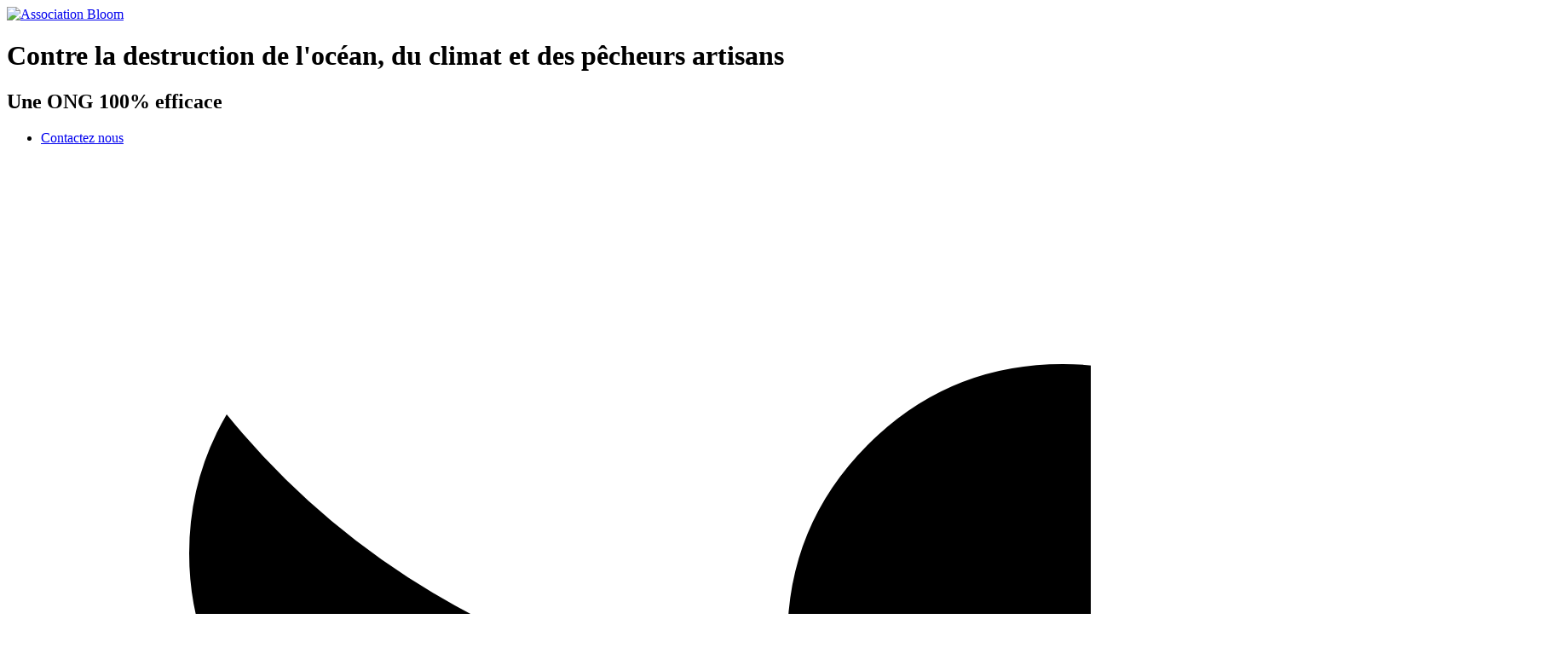

--- FILE ---
content_type: text/html; charset=UTF-8
request_url: https://bloomassociation.org/claire-nouvian-intervient-au-senat-a-laudition-peches-maritimes/
body_size: 15651
content:
<!doctype html>
<!--[if lte IE 6]> <html class="no-js ie6 ie67 ie678" lang="fr"> <![endif]-->
<!--[if IE 7]> <html class="no-js ie7 ie67 ie678" lang="fr"> <![endif]-->
<!--[if IE 8]> <html class="no-js ie8 ie678" lang="fr"> <![endif]-->
<!--[if gt IE 8]><!--> <html class="no-js" lang="fr"> <!--<![endif]-->
<head>
    <title>
    	Claire Nouvian intervient au Sénat à l&#039;audition &quot;Pêches maritimes&quot; - BLOOM Association	</title>
 
	<meta http-equiv="Content-Type" content="text/html; charset=UTF-8" />
	<meta name="generator" content="WordPress 6.9" />
	<meta name="viewport" content="width=device-width">

	<!-- leave this for stats -->
	<link rel="stylesheet" href="https://bloomassociation.org/wp-content/themes/bloom_2019/dist/css/style.min.css?cache=20260118095025" type="text/css" media="screen" />

	<link rel="alternate" type="application/rss+xml" title="RSS 2.0" href="https://bloomassociation.org/feed/" />
	<link rel="alternate" type="text/xml" title="RSS .92" href="https://bloomassociation.org/feed/rss/" />
	<link rel="alternate" type="application/atom+xml" title="Atom 0.3" href="https://bloomassociation.org/feed/atom/" />
	<link rel="pingback" href="https://bloomassociation.org/xmlrpc.php" />
	<meta name='robots' content='index, follow, max-image-preview:large, max-snippet:-1, max-video-preview:-1' />

	<!-- This site is optimized with the Yoast SEO plugin v26.7 - https://yoast.com/wordpress/plugins/seo/ -->
	<meta name="description" content="Contre la destruction de l&#039;océan, du climat et des pêcheurs artisans" />
	<link rel="canonical" href="https://bloomassociation.org/claire-nouvian-intervient-au-senat-a-laudition-peches-maritimes/" />
	<meta property="og:locale" content="fr_FR" />
	<meta property="og:type" content="article" />
	<meta property="og:title" content="Claire Nouvian intervient au Sénat à l&#039;audition &quot;Pêches maritimes&quot; - BLOOM Association" />
	<meta property="og:description" content="Contre la destruction de l&#039;océan, du climat et des pêcheurs artisans" />
	<meta property="og:url" content="https://bloomassociation.org/claire-nouvian-intervient-au-senat-a-laudition-peches-maritimes/" />
	<meta property="og:site_name" content="BLOOM Association" />
	<meta property="article:publisher" content="https://www.facebook.com/BLOOMAssociation" />
	<meta property="article:published_time" content="2014-02-05T17:50:13+00:00" />
	<meta property="article:modified_time" content="2021-01-06T13:52:41+00:00" />
	<meta name="author" content="Laure Ducos" />
	<meta name="twitter:card" content="summary_large_image" />
	<meta name="twitter:creator" content="@Bloom_FR" />
	<meta name="twitter:site" content="@Bloom_FR" />
	<meta name="twitter:label1" content="Écrit par" />
	<meta name="twitter:data1" content="Laure Ducos" />
	<script type="application/ld+json" class="yoast-schema-graph">{"@context":"https://schema.org","@graph":[{"@type":"Article","@id":"https://bloomassociation.org/claire-nouvian-intervient-au-senat-a-laudition-peches-maritimes/#article","isPartOf":{"@id":"https://bloomassociation.org/claire-nouvian-intervient-au-senat-a-laudition-peches-maritimes/"},"author":{"name":"Laure Ducos","@id":"https://bloomassociation.org/#/schema/person/01f77dd1d83171d4b9e411aad771fca5"},"headline":"Claire Nouvian intervient au Sénat à l&rsquo;audition &quot;Pêches maritimes&quot;","datePublished":"2014-02-05T17:50:13+00:00","dateModified":"2021-01-06T13:52:41+00:00","mainEntityOfPage":{"@id":"https://bloomassociation.org/claire-nouvian-intervient-au-senat-a-laudition-peches-maritimes/"},"wordCount":13,"publisher":{"@id":"https://bloomassociation.org/#organization"},"image":{"@id":"https://bloomassociation.org/claire-nouvian-intervient-au-senat-a-laudition-peches-maritimes/#primaryimage"},"thumbnailUrl":"","articleSection":["Accompagnement des élus"],"inLanguage":"fr-FR"},{"@type":"WebPage","@id":"https://bloomassociation.org/claire-nouvian-intervient-au-senat-a-laudition-peches-maritimes/","url":"https://bloomassociation.org/claire-nouvian-intervient-au-senat-a-laudition-peches-maritimes/","name":"Claire Nouvian intervient au Sénat à l'audition &quot;Pêches maritimes&quot; - BLOOM Association","isPartOf":{"@id":"https://bloomassociation.org/#website"},"primaryImageOfPage":{"@id":"https://bloomassociation.org/claire-nouvian-intervient-au-senat-a-laudition-peches-maritimes/#primaryimage"},"image":{"@id":"https://bloomassociation.org/claire-nouvian-intervient-au-senat-a-laudition-peches-maritimes/#primaryimage"},"thumbnailUrl":"","datePublished":"2014-02-05T17:50:13+00:00","dateModified":"2021-01-06T13:52:41+00:00","description":"Contre la destruction de l'océan, du climat et des pêcheurs artisans","breadcrumb":{"@id":"https://bloomassociation.org/claire-nouvian-intervient-au-senat-a-laudition-peches-maritimes/#breadcrumb"},"inLanguage":"fr-FR","potentialAction":[{"@type":"ReadAction","target":["https://bloomassociation.org/claire-nouvian-intervient-au-senat-a-laudition-peches-maritimes/"]}]},{"@type":"ImageObject","inLanguage":"fr-FR","@id":"https://bloomassociation.org/claire-nouvian-intervient-au-senat-a-laudition-peches-maritimes/#primaryimage","url":"","contentUrl":""},{"@type":"BreadcrumbList","@id":"https://bloomassociation.org/claire-nouvian-intervient-au-senat-a-laudition-peches-maritimes/#breadcrumb","itemListElement":[{"@type":"ListItem","position":1,"name":"Accueil","item":"https://bloomassociation.org/"},{"@type":"ListItem","position":2,"name":"Claire Nouvian intervient au Sénat à l&rsquo;audition &quot;Pêches maritimes&quot;"}]},{"@type":"WebSite","@id":"https://bloomassociation.org/#website","url":"https://bloomassociation.org/","name":"BLOOM Association","description":"Contre la destruction de l&#039;océan, du climat et des pêcheurs artisans","publisher":{"@id":"https://bloomassociation.org/#organization"},"potentialAction":[{"@type":"SearchAction","target":{"@type":"EntryPoint","urlTemplate":"https://bloomassociation.org/?s={search_term_string}"},"query-input":{"@type":"PropertyValueSpecification","valueRequired":true,"valueName":"search_term_string"}}],"inLanguage":"fr-FR"},{"@type":"Organization","@id":"https://bloomassociation.org/#organization","name":"BLOOM Association","url":"https://bloomassociation.org/","logo":{"@type":"ImageObject","inLanguage":"fr-FR","@id":"https://bloomassociation.org/#/schema/logo/image/","url":"https://bloomassociation.org/wp-content/uploads/2021/05/Logo_BLOOM.png","contentUrl":"https://bloomassociation.org/wp-content/uploads/2021/05/Logo_BLOOM.png","width":640,"height":410,"caption":"BLOOM Association"},"image":{"@id":"https://bloomassociation.org/#/schema/logo/image/"},"sameAs":["https://www.facebook.com/BLOOMAssociation","https://x.com/Bloom_FR","https://www.linkedin.com/company/3215613/"]},{"@type":"Person","@id":"https://bloomassociation.org/#/schema/person/01f77dd1d83171d4b9e411aad771fca5","name":"Laure Ducos","image":{"@type":"ImageObject","inLanguage":"fr-FR","@id":"https://bloomassociation.org/#/schema/person/image/","url":"https://secure.gravatar.com/avatar/b4b1c3b69449e2fc2b881afd53c70d1276d8aa7b7c1be43a4dea65b39a21e604?s=96&d=mm&r=g","contentUrl":"https://secure.gravatar.com/avatar/b4b1c3b69449e2fc2b881afd53c70d1276d8aa7b7c1be43a4dea65b39a21e604?s=96&d=mm&r=g","caption":"Laure Ducos"},"url":"https://bloomassociation.org/author/victoireguillonneau/"}]}</script>
	<!-- / Yoast SEO plugin. -->


<link rel="alternate" title="oEmbed (JSON)" type="application/json+oembed" href="https://bloomassociation.org/wp-json/oembed/1.0/embed?url=https%3A%2F%2Fbloomassociation.org%2Fclaire-nouvian-intervient-au-senat-a-laudition-peches-maritimes%2F" />
<link rel="alternate" title="oEmbed (XML)" type="text/xml+oembed" href="https://bloomassociation.org/wp-json/oembed/1.0/embed?url=https%3A%2F%2Fbloomassociation.org%2Fclaire-nouvian-intervient-au-senat-a-laudition-peches-maritimes%2F&#038;format=xml" />
<style id='wp-img-auto-sizes-contain-inline-css' type='text/css'>
img:is([sizes=auto i],[sizes^="auto," i]){contain-intrinsic-size:3000px 1500px}
/*# sourceURL=wp-img-auto-sizes-contain-inline-css */
</style>

<link rel='stylesheet' id='mci-footnotes-no-tooltips-pagelayout-none-css' href='https://bloomassociation.org/wp-content/plugins/footnotes/css/footnotes-nottbrpl0.min.css?ver=2.7.3' type='text/css' media='all' />
<link rel='stylesheet' id='wp-block-library-css' href='https://bloomassociation.org/wp-includes/css/dist/block-library/style.min.css?ver=6.9' type='text/css' media='all' />
<style id='global-styles-inline-css' type='text/css'>
:root{--wp--preset--aspect-ratio--square: 1;--wp--preset--aspect-ratio--4-3: 4/3;--wp--preset--aspect-ratio--3-4: 3/4;--wp--preset--aspect-ratio--3-2: 3/2;--wp--preset--aspect-ratio--2-3: 2/3;--wp--preset--aspect-ratio--16-9: 16/9;--wp--preset--aspect-ratio--9-16: 9/16;--wp--preset--color--black: #000000;--wp--preset--color--cyan-bluish-gray: #abb8c3;--wp--preset--color--white: #ffffff;--wp--preset--color--pale-pink: #f78da7;--wp--preset--color--vivid-red: #cf2e2e;--wp--preset--color--luminous-vivid-orange: #ff6900;--wp--preset--color--luminous-vivid-amber: #fcb900;--wp--preset--color--light-green-cyan: #7bdcb5;--wp--preset--color--vivid-green-cyan: #00d084;--wp--preset--color--pale-cyan-blue: #8ed1fc;--wp--preset--color--vivid-cyan-blue: #0693e3;--wp--preset--color--vivid-purple: #9b51e0;--wp--preset--gradient--vivid-cyan-blue-to-vivid-purple: linear-gradient(135deg,rgb(6,147,227) 0%,rgb(155,81,224) 100%);--wp--preset--gradient--light-green-cyan-to-vivid-green-cyan: linear-gradient(135deg,rgb(122,220,180) 0%,rgb(0,208,130) 100%);--wp--preset--gradient--luminous-vivid-amber-to-luminous-vivid-orange: linear-gradient(135deg,rgb(252,185,0) 0%,rgb(255,105,0) 100%);--wp--preset--gradient--luminous-vivid-orange-to-vivid-red: linear-gradient(135deg,rgb(255,105,0) 0%,rgb(207,46,46) 100%);--wp--preset--gradient--very-light-gray-to-cyan-bluish-gray: linear-gradient(135deg,rgb(238,238,238) 0%,rgb(169,184,195) 100%);--wp--preset--gradient--cool-to-warm-spectrum: linear-gradient(135deg,rgb(74,234,220) 0%,rgb(151,120,209) 20%,rgb(207,42,186) 40%,rgb(238,44,130) 60%,rgb(251,105,98) 80%,rgb(254,248,76) 100%);--wp--preset--gradient--blush-light-purple: linear-gradient(135deg,rgb(255,206,236) 0%,rgb(152,150,240) 100%);--wp--preset--gradient--blush-bordeaux: linear-gradient(135deg,rgb(254,205,165) 0%,rgb(254,45,45) 50%,rgb(107,0,62) 100%);--wp--preset--gradient--luminous-dusk: linear-gradient(135deg,rgb(255,203,112) 0%,rgb(199,81,192) 50%,rgb(65,88,208) 100%);--wp--preset--gradient--pale-ocean: linear-gradient(135deg,rgb(255,245,203) 0%,rgb(182,227,212) 50%,rgb(51,167,181) 100%);--wp--preset--gradient--electric-grass: linear-gradient(135deg,rgb(202,248,128) 0%,rgb(113,206,126) 100%);--wp--preset--gradient--midnight: linear-gradient(135deg,rgb(2,3,129) 0%,rgb(40,116,252) 100%);--wp--preset--font-size--small: 13px;--wp--preset--font-size--medium: 20px;--wp--preset--font-size--large: 36px;--wp--preset--font-size--x-large: 42px;--wp--preset--spacing--20: 0.44rem;--wp--preset--spacing--30: 0.67rem;--wp--preset--spacing--40: 1rem;--wp--preset--spacing--50: 1.5rem;--wp--preset--spacing--60: 2.25rem;--wp--preset--spacing--70: 3.38rem;--wp--preset--spacing--80: 5.06rem;--wp--preset--shadow--natural: 6px 6px 9px rgba(0, 0, 0, 0.2);--wp--preset--shadow--deep: 12px 12px 50px rgba(0, 0, 0, 0.4);--wp--preset--shadow--sharp: 6px 6px 0px rgba(0, 0, 0, 0.2);--wp--preset--shadow--outlined: 6px 6px 0px -3px rgb(255, 255, 255), 6px 6px rgb(0, 0, 0);--wp--preset--shadow--crisp: 6px 6px 0px rgb(0, 0, 0);}:where(.is-layout-flex){gap: 0.5em;}:where(.is-layout-grid){gap: 0.5em;}body .is-layout-flex{display: flex;}.is-layout-flex{flex-wrap: wrap;align-items: center;}.is-layout-flex > :is(*, div){margin: 0;}body .is-layout-grid{display: grid;}.is-layout-grid > :is(*, div){margin: 0;}:where(.wp-block-columns.is-layout-flex){gap: 2em;}:where(.wp-block-columns.is-layout-grid){gap: 2em;}:where(.wp-block-post-template.is-layout-flex){gap: 1.25em;}:where(.wp-block-post-template.is-layout-grid){gap: 1.25em;}.has-black-color{color: var(--wp--preset--color--black) !important;}.has-cyan-bluish-gray-color{color: var(--wp--preset--color--cyan-bluish-gray) !important;}.has-white-color{color: var(--wp--preset--color--white) !important;}.has-pale-pink-color{color: var(--wp--preset--color--pale-pink) !important;}.has-vivid-red-color{color: var(--wp--preset--color--vivid-red) !important;}.has-luminous-vivid-orange-color{color: var(--wp--preset--color--luminous-vivid-orange) !important;}.has-luminous-vivid-amber-color{color: var(--wp--preset--color--luminous-vivid-amber) !important;}.has-light-green-cyan-color{color: var(--wp--preset--color--light-green-cyan) !important;}.has-vivid-green-cyan-color{color: var(--wp--preset--color--vivid-green-cyan) !important;}.has-pale-cyan-blue-color{color: var(--wp--preset--color--pale-cyan-blue) !important;}.has-vivid-cyan-blue-color{color: var(--wp--preset--color--vivid-cyan-blue) !important;}.has-vivid-purple-color{color: var(--wp--preset--color--vivid-purple) !important;}.has-black-background-color{background-color: var(--wp--preset--color--black) !important;}.has-cyan-bluish-gray-background-color{background-color: var(--wp--preset--color--cyan-bluish-gray) !important;}.has-white-background-color{background-color: var(--wp--preset--color--white) !important;}.has-pale-pink-background-color{background-color: var(--wp--preset--color--pale-pink) !important;}.has-vivid-red-background-color{background-color: var(--wp--preset--color--vivid-red) !important;}.has-luminous-vivid-orange-background-color{background-color: var(--wp--preset--color--luminous-vivid-orange) !important;}.has-luminous-vivid-amber-background-color{background-color: var(--wp--preset--color--luminous-vivid-amber) !important;}.has-light-green-cyan-background-color{background-color: var(--wp--preset--color--light-green-cyan) !important;}.has-vivid-green-cyan-background-color{background-color: var(--wp--preset--color--vivid-green-cyan) !important;}.has-pale-cyan-blue-background-color{background-color: var(--wp--preset--color--pale-cyan-blue) !important;}.has-vivid-cyan-blue-background-color{background-color: var(--wp--preset--color--vivid-cyan-blue) !important;}.has-vivid-purple-background-color{background-color: var(--wp--preset--color--vivid-purple) !important;}.has-black-border-color{border-color: var(--wp--preset--color--black) !important;}.has-cyan-bluish-gray-border-color{border-color: var(--wp--preset--color--cyan-bluish-gray) !important;}.has-white-border-color{border-color: var(--wp--preset--color--white) !important;}.has-pale-pink-border-color{border-color: var(--wp--preset--color--pale-pink) !important;}.has-vivid-red-border-color{border-color: var(--wp--preset--color--vivid-red) !important;}.has-luminous-vivid-orange-border-color{border-color: var(--wp--preset--color--luminous-vivid-orange) !important;}.has-luminous-vivid-amber-border-color{border-color: var(--wp--preset--color--luminous-vivid-amber) !important;}.has-light-green-cyan-border-color{border-color: var(--wp--preset--color--light-green-cyan) !important;}.has-vivid-green-cyan-border-color{border-color: var(--wp--preset--color--vivid-green-cyan) !important;}.has-pale-cyan-blue-border-color{border-color: var(--wp--preset--color--pale-cyan-blue) !important;}.has-vivid-cyan-blue-border-color{border-color: var(--wp--preset--color--vivid-cyan-blue) !important;}.has-vivid-purple-border-color{border-color: var(--wp--preset--color--vivid-purple) !important;}.has-vivid-cyan-blue-to-vivid-purple-gradient-background{background: var(--wp--preset--gradient--vivid-cyan-blue-to-vivid-purple) !important;}.has-light-green-cyan-to-vivid-green-cyan-gradient-background{background: var(--wp--preset--gradient--light-green-cyan-to-vivid-green-cyan) !important;}.has-luminous-vivid-amber-to-luminous-vivid-orange-gradient-background{background: var(--wp--preset--gradient--luminous-vivid-amber-to-luminous-vivid-orange) !important;}.has-luminous-vivid-orange-to-vivid-red-gradient-background{background: var(--wp--preset--gradient--luminous-vivid-orange-to-vivid-red) !important;}.has-very-light-gray-to-cyan-bluish-gray-gradient-background{background: var(--wp--preset--gradient--very-light-gray-to-cyan-bluish-gray) !important;}.has-cool-to-warm-spectrum-gradient-background{background: var(--wp--preset--gradient--cool-to-warm-spectrum) !important;}.has-blush-light-purple-gradient-background{background: var(--wp--preset--gradient--blush-light-purple) !important;}.has-blush-bordeaux-gradient-background{background: var(--wp--preset--gradient--blush-bordeaux) !important;}.has-luminous-dusk-gradient-background{background: var(--wp--preset--gradient--luminous-dusk) !important;}.has-pale-ocean-gradient-background{background: var(--wp--preset--gradient--pale-ocean) !important;}.has-electric-grass-gradient-background{background: var(--wp--preset--gradient--electric-grass) !important;}.has-midnight-gradient-background{background: var(--wp--preset--gradient--midnight) !important;}.has-small-font-size{font-size: var(--wp--preset--font-size--small) !important;}.has-medium-font-size{font-size: var(--wp--preset--font-size--medium) !important;}.has-large-font-size{font-size: var(--wp--preset--font-size--large) !important;}.has-x-large-font-size{font-size: var(--wp--preset--font-size--x-large) !important;}
/*# sourceURL=global-styles-inline-css */
</style>

<style id='classic-theme-styles-inline-css' type='text/css'>
/*! This file is auto-generated */
.wp-block-button__link{color:#fff;background-color:#32373c;border-radius:9999px;box-shadow:none;text-decoration:none;padding:calc(.667em + 2px) calc(1.333em + 2px);font-size:1.125em}.wp-block-file__button{background:#32373c;color:#fff;text-decoration:none}
/*# sourceURL=/wp-includes/css/classic-themes.min.css */
</style>
<link rel='stylesheet' id='contact-form-7-css' href='https://bloomassociation.org/wp-content/plugins/contact-form-7/includes/css/styles.css?ver=6.1.4' type='text/css' media='all' />
<link rel='stylesheet' id='inline-footnotes-css' href='https://bloomassociation.org/wp-content/plugins/inline-footnotes/public/css/inline-footnotes-public.compressed.css?ver=1.0.0' type='text/css' media='all' />
<link rel='stylesheet' id='wp_mailjet_form_builder_widget-widget-front-styles-css' href='https://bloomassociation.org/wp-content/plugins/mailjet-for-wordpress/src/widgetformbuilder/css/front-widget.css?ver=6.1.6' type='text/css' media='all' />
<link rel='stylesheet' id='glossary-hint-css' href='https://bloomassociation.org/wp-content/plugins/glossary-by-codeat/assets/css/tooltip-box.css?ver=2.3.10' type='text/css' media='all' />
<script type="text/javascript" src="https://bloomassociation.org/wp-includes/js/jquery/jquery.min.js?ver=3.7.1" id="jquery-core-js"></script>
<script type="text/javascript" src="https://bloomassociation.org/wp-includes/js/jquery/jquery-migrate.min.js?ver=3.4.1" id="jquery-migrate-js"></script>
<script type="text/javascript" id="inline-footnotes-js-extra">
/* <![CDATA[ */
var inlineFootNotesVars = {"hover":"on"};
//# sourceURL=inline-footnotes-js-extra
/* ]]> */
</script>
<script type="text/javascript" src="https://bloomassociation.org/wp-content/plugins/inline-footnotes/public/js/inline-footnotes-public.compressed.js?ver=1.0.0" id="inline-footnotes-js"></script>
<link rel="https://api.w.org/" href="https://bloomassociation.org/wp-json/" /><link rel="alternate" title="JSON" type="application/json" href="https://bloomassociation.org/wp-json/wp/v2/posts/3685" /><link rel="EditURI" type="application/rsd+xml" title="RSD" href="https://bloomassociation.org/xmlrpc.php?rsd" />
<meta name="generator" content="WordPress 6.9" />
<link rel='shortlink' href='https://bloomassociation.org/?p=3685' />

<style>
	.inline-footnote,
	.inline-footnote:hover,
	.inline-footnote:active,
	.inline-footnote:visited {
		background-color: #1e73be;
		color:  !important;
	}
	.inline-footnote span.footnoteContent {
		background-color: #ffffff;
		color:  !important;
	}
</style>
<link rel="icon" href="https://bloomassociation.org/wp-content/uploads/2021/12/cropped-Bloom-détouré-32x32.png" sizes="32x32" />
<link rel="icon" href="https://bloomassociation.org/wp-content/uploads/2021/12/cropped-Bloom-détouré-192x192.png" sizes="192x192" />
<link rel="apple-touch-icon" href="https://bloomassociation.org/wp-content/uploads/2021/12/cropped-Bloom-détouré-180x180.png" />
<meta name="msapplication-TileImage" content="https://bloomassociation.org/wp-content/uploads/2021/12/cropped-Bloom-détouré-270x270.png" />

<style type="text/css" media="all">
.footnotes_reference_container {margin-top: 24px !important; margin-bottom: 0px !important;}
.footnote_container_prepare > p {border-bottom: 1px solid #aaaaaa !important;}


</style>
	<script src="https://maps.googleapis.com/maps/api/js?v=3&amp;key=AIzaSyDiyI_EAoL_jsABvGNul5goXS4pIFIbFZM"></script>

	<script src="//ajax.googleapis.com/ajax/libs/jquery/1/jquery.min.js"></script>

	<script src="https://bloomassociation.org/wp-content/themes/bloom_2019/dist/js/flickity.package.min.js"></script>
	<script src="https://bloomassociation.org/wp-content/themes/bloom_2019/dist/js/flickity-imagesLoaded.js"></script>

    <script src="https://bloomassociation.org/wp-content/themes/bloom_2019/dist/js/built.js?cache=20260118095025"></script>


    <!--[if IE]>
	  <script src="https://html5shiv.googlecode.com/svn/trunk/html5.js"></script>
	<![endif]-->	

	<script>
		const sc = document.createElement("script");
		sc.setAttribute("src", "https://donate.bloomassociation.org/static/overlay.31b177f289a3.js");
		document.head.appendChild(sc);
	</script>			
</head>


<body data-rsssl=1 class="wp-singular post-template-default single single-post postid-3685 single-format-standard wp-theme-bloom_2019">
	<header class="header-general">
		<div class="flex-container-h">
			<div class="logo-et-rs flex-container-h">
				<a href="https://bloomassociation.org" title="Revenir à l'accueil">
					<img src="https://bloomassociation.org/wp-content/themes/bloom_2019/img/logo.png" alt="Association Bloom" class="logo-header"/>
				</a>
				
				<div class="flex-container-h">
					<h1 class="size16 typo4 color3 man"><span>Contre la destruction de l'océan, du climat et des pêcheurs artisans</span></h1>
					<h2 class="typo1 size16 color3 man">Une ONG 100% efficace</h2>
				</div>
				
				<ul class="unstyled rs-header flex-container-h">
					<li class="contact small-hidden">
						<a href="https://bloomassociation.org/contact/" title="Contactez nous" class="size12 color11 underline">Contactez nous</a>
					</li>

					<li>
						<a href="https://twitter.com/BLOOM_FR" class="twitter" title="Voir la page Twitter de BLOOM" target="_blank">
							<svg width="1792" height="1792" viewBox="0 0 1792 1792" xmlns="http://www.w3.org/2000/svg">
								<path d="M1684 408q-67 98-162 167 1 14 1 42 0 130-38 259.5t-115.5 248.5-184.5 210.5-258 146-323 54.5q-271 0-496-145 35 4 78 4 225 0 401-138-105-2-188-64.5t-114-159.5q33 5 61 5 43 0 85-11-112-23-185.5-111.5t-73.5-205.5v-4q68 38 146 41-66-44-105-115t-39-154q0-88 44-163 121 149 294.5 238.5t371.5 99.5q-8-38-8-74 0-134 94.5-228.5t228.5-94.5q140 0 236 102 109-21 205-78-37 115-142 178 93-10 186-50z"/>
							</svg>
						</a>
					</li>
					<li>
						<a href="https://www.facebook.com/BLOOMAssociation/" class="facebook" title="Voir la page Facebook de BLOOM" target="_blank">
							<svg width="1792" height="1792" viewBox="0 0 1792 1792" xmlns="http://www.w3.org/2000/svg">
								<path d="M1376 128q119 0 203.5 84.5t84.5 203.5v960q0 119-84.5 203.5t-203.5 84.5h-188v-595h199l30-232h-229v-148q0-56 23.5-84t91.5-28l122-1v-207q-63-9-178-9-136 0-217.5 80t-81.5 226v171h-200v232h200v595h-532q-119 0-203.5-84.5t-84.5-203.5v-960q0-119 84.5-203.5t203.5-84.5h960z"/>
							</svg>
						</a>
					</li>
					<li>
						<a href="https://www.instagram.com/bloom_association/" class="instagram" title="Voir la page Instagram de BLOOM" target="_blank">
							<svg width="1792" height="1792" viewBox="0 0 1792 1792" xmlns="http://www.w3.org/2000/svg">
								<path d="M1152 896q0-106-75-181t-181-75-181 75-75 181 75 181 181 75 181-75 75-181zm138 0q0 164-115 279t-279 115-279-115-115-279 115-279 279-115 279 115 115 279zm108-410q0 38-27 65t-65 27-65-27-27-65 27-65 65-27 65 27 27 65zm-502-220q-7 0-76.5-.5t-105.5 0-96.5 3-103 10-71.5 18.5q-50 20-88 58t-58 88q-11 29-18.5 71.5t-10 103-3 96.5 0 105.5.5 76.5-.5 76.5 0 105.5 3 96.5 10 103 18.5 71.5q20 50 58 88t88 58q29 11 71.5 18.5t103 10 96.5 3 105.5 0 76.5-.5 76.5.5 105.5 0 96.5-3 103-10 71.5-18.5q50-20 88-58t58-88q11-29 18.5-71.5t10-103 3-96.5 0-105.5-.5-76.5.5-76.5 0-105.5-3-96.5-10-103-18.5-71.5q-20-50-58-88t-88-58q-29-11-71.5-18.5t-103-10-96.5-3-105.5 0-76.5.5zm768 630q0 229-5 317-10 208-124 322t-322 124q-88 5-317 5t-317-5q-208-10-322-124t-124-322q-5-88-5-317t5-317q10-208 124-322t322-124q88-5 317-5t317 5q208 10 322 124t124 322q5 88 5 317z"/>
							</svg>
						</a>
					</li>
					<li>
						<a href="https://www.linkedin.com/company/bloom-association" class="linkedin" title="Voir la page LinkedIn de BLOOM" target="_blank">
							<svg width="1792" height="1792" viewBox="0 0 1792 1792" xmlns="http://www.w3.org/2000/svg">
								<path d="M365 1414h231v-694h-231v694zm246-908q-1-52-36-86t-93-34-94.5 34-36.5 86q0 51 35.5 85.5t92.5 34.5h1q59 0 95-34.5t36-85.5zm585 908h231v-398q0-154-73-233t-193-79q-136 0-209 117h2v-101h-231q3 66 0 694h231v-388q0-38 7-56 15-35 45-59.5t74-24.5q116 0 116 157v371zm468-998v960q0 119-84.5 203.5t-203.5 84.5h-960q-119 0-203.5-84.5t-84.5-203.5v-960q0-119 84.5-203.5t203.5-84.5h960q119 0 203.5 84.5t84.5 203.5z"/>
							</svg>
						</a>
					</li>
					<li>
						<a href="https://www.youtube.com/user/AssociationBloom" class="youtube" title="Voir la page Youtube de BLOOM" target="_blank">
							<svg width="1792" height="1792" viewBox="0 0 1792 1792" xmlns="http://www.w3.org/2000/svg">
								<path d="M711 1128l484-250-484-253v503zm185-862q168 0 324.5 4.5t229.5 9.5l73 4q1 0 17 1.5t23 3 23.5 4.5 28.5 8 28 13 31 19.5 29 26.5q6 6 15.5 18.5t29 58.5 26.5 101q8 64 12.5 136.5t5.5 113.5v176q1 145-18 290-7 55-25 99.5t-32 61.5l-14 17q-14 15-29 26.5t-31 19-28 12.5-28.5 8-24 4.5-23 3-16.5 1.5q-251 19-627 19-207-2-359.5-6.5t-200.5-7.5l-49-4-36-4q-36-5-54.5-10t-51-21-56.5-41q-6-6-15.5-18.5t-29-58.5-26.5-101q-8-64-12.5-136.5t-5.5-113.5v-176q-1-145 18-290 7-55 25-99.5t32-61.5l14-17q14-15 29-26.5t31-19.5 28-13 28.5-8 23.5-4.5 23-3 17-1.5q251-18 627-18z"/>
							</svg>
						</a>
					</li>

					<li class="small-hidden">
						<a target="_blank" href="https://www.bloomassociation.org/en/" title="Go to english version">
							<img alt="English version" src="https://bloomassociation.org/wp-content/themes/bloom_2019/img/picto-en.png">
						</a>
					</li>
				</ul>
			</div>

			<a href="#" class="burger large-hidden" title="Ouvrir le menu mobile">
				<span></span>
			</a>

			<a href="https://petitions.bloomassociation.org/fr?utm_source=website&#038;utm_medium=organic&#038;utm_campaign=fundraising_leadgen" class="cta-mobilisez flex-container-h uppercase color2 typo2 size24 large-hidden" title="Vous mobiliser" target="_blank"><span class="flex-container-h">Vous mobiliser</span></a>

			<a href="https://donate.bloomassociation.org/bloomdefault/?utm_source=website&#038;utm_medium=organic&#038;utm_campaign=fundraising_general" class="flex-container-h cta-don uppercase color2 typo2 size24 large-hidden rgive-button" title="Faire un don" target="_blank"><span class="flex-container-h">Faire un don</span></a>

			<nav class="flex-container-h">
				<div class="menu-menu-principal-container"><ul id="menu-menu-principal" class="header-menu uppercase size24 unstyled flex-container-h typo2"><li id="menu-item-122" class="menu-item menu-item-type-post_type menu-item-object-page menu-item-has-children menu-item-122"><a href="https://bloomassociation.org/nous-connaitre/">Nous connaître</a>
<ul class="sub-menu">
	<li id="menu-item-29494" class="menu-item menu-item-type-post_type menu-item-object-page menu-item-29494"><a href="https://bloomassociation.org/notre-mission/">Notre mission</a></li>
	<li id="menu-item-29562" class="menu-item menu-item-type-post_type menu-item-object-page menu-item-29562"><a href="https://bloomassociation.org/nous-connaitre/notre-charte-ethique/">Notre charte éthique</a></li>
	<li id="menu-item-523" class="menu-item menu-item-type-post_type menu-item-object-page menu-item-523"><a href="https://bloomassociation.org/nous-connaitre/lequipe-bloom/">L’équipe BLOOM</a></li>
	<li id="menu-item-521" class="menu-item menu-item-type-post_type menu-item-object-page menu-item-521"><a href="https://bloomassociation.org/nous-connaitre/nos-financements/">Nos financements</a></li>
	<li id="menu-item-518" class="menu-item menu-item-type-post_type menu-item-object-page menu-item-518"><a href="https://bloomassociation.org/nous-connaitre/nos-partenaires/">Nos partenaires</a></li>
	<li id="menu-item-531" class="menu-item menu-item-type-post_type menu-item-object-page menu-item-531"><a href="https://bloomassociation.org/nous-connaitre/nos-prix-et-recompenses/">Nos prix et récompenses</a></li>
	<li id="menu-item-44481" class="menu-item menu-item-type-custom menu-item-object-custom menu-item-44481"><a target="_blank" href="https://carriere.bloomassociation.org/">BLOOM recrute</a></li>
</ul>
</li>
<li id="menu-item-121" class="menu-item menu-item-type-post_type menu-item-object-page menu-item-has-children menu-item-121"><a href="https://bloomassociation.org/nos-actions/">Nos actions</a>
<ul class="sub-menu">
	<li id="menu-item-287" class="menu-item menu-item-type-post_type menu-item-object-page menu-item-287"><a href="https://bloomassociation.org/nos-actions/nos-actions/">Recherche scientifique</a></li>
	<li id="menu-item-44750" class="menu-item menu-item-type-post_type menu-item-object-page menu-item-44750"><a href="https://bloomassociation.org/actions-en-justice/">Actions en justice</a></li>
	<li id="menu-item-288" class="menu-item menu-item-type-post_type menu-item-object-page menu-item-288"><a href="https://bloomassociation.org/nos-actions/plaidoyer/">Plaidoyer</a></li>
	<li id="menu-item-32352" class="menu-item menu-item-type-post_type menu-item-object-page menu-item-32352"><a href="https://bloomassociation.org/interpellations/">Mobilisation citoyenne</a></li>
	<li id="menu-item-296" class="menu-item menu-item-type-post_type menu-item-object-page menu-item-296"><a href="https://bloomassociation.org/nos-actions/sensibilisation-et-education/">Sensibilisation et éducation</a></li>
</ul>
</li>
<li id="menu-item-120" class="menu-item menu-item-type-post_type menu-item-object-page menu-item-has-children menu-item-120"><a href="https://bloomassociation.org/nos-campagnes/">Nos Campagnes</a>
<ul class="sub-menu">
	<li id="menu-item-41784" class="menu-item menu-item-type-post_type menu-item-object-page menu-item-41784"><a href="https://bloomassociation.org/campagne-mercure/">Mercure et santé</a></li>
	<li id="menu-item-41554" class="menu-item menu-item-type-post_type menu-item-object-page menu-item-41554"><a href="https://bloomassociation.org/grande-distribution-labels/">La grande distribution et les labels</a></li>
	<li id="menu-item-45401" class="menu-item menu-item-type-post_type menu-item-object-page menu-item-45401"><a href="https://bloomassociation.org/transition-des-peches/">La transition des pêches</a></li>
	<li id="menu-item-43025" class="menu-item menu-item-type-post_type menu-item-object-page menu-item-43025"><a href="https://bloomassociation.org/campagne-aires-marines-protegees/">Les Aires Marines Protégées</a></li>
	<li id="menu-item-35786" class="menu-item menu-item-type-post_type menu-item-object-page menu-item-35786"><a href="https://bloomassociation.org/nos-campagnes/peche-en-afrique/">La pêche en Afrique</a></li>
	<li id="menu-item-44829" class="menu-item menu-item-type-post_type menu-item-object-page menu-item-44829"><a href="https://bloomassociation.org/campagne-energies-fossiles/">Les énergies fossiles</a></li>
	<li id="menu-item-28942" class="menu-item menu-item-type-post_type menu-item-object-page menu-item-28942"><a href="https://bloomassociation.org/nos-campagnes/interdiction-des-subventions-nocives/">Les subventions publiques</a></li>
	<li id="menu-item-35048" class="menu-item menu-item-type-post_type menu-item-object-page menu-item-35048"><a href="https://bloomassociation.org/interdiction-de-la-senne-demersale/">La senne démersale</a></li>
	<li id="menu-item-28940" class="menu-item menu-item-type-post_type menu-item-object-page menu-item-28940"><a href="https://bloomassociation.org/nos-campagnes/interdiction-de-la-peche-electrique/">La pêche électrique</a></li>
	<li id="menu-item-32130" class="menu-item menu-item-type-post_type menu-item-object-page menu-item-32130"><a href="https://bloomassociation.org/interdiction-chalutage-profond/">Le chalutage profond</a></li>
	<li id="menu-item-32058" class="menu-item menu-item-type-post_type menu-item-object-page menu-item-32058"><a href="https://bloomassociation.org/nos-campagnes/interdiction-de-laileronnage/">L’aileronnage de requins</a></li>
</ul>
</li>
<li id="menu-item-28037" class="menu-item menu-item-type-post_type menu-item-object-page menu-item-has-children menu-item-28037"><a href="https://bloomassociation.org/je-m-informe/">Je m’informe</a>
<ul class="sub-menu">
	<li id="menu-item-34953" class="menu-item menu-item-type-post_type menu-item-object-page menu-item-34953"><a href="https://bloomassociation.org/je-m-informe/nos-ressources-clefs/nos-actualites/">Nos actualités</a></li>
	<li id="menu-item-38013" class="menu-item menu-item-type-post_type menu-item-object-page menu-item-38013"><a href="https://bloomassociation.org/je-m-informe/nos-ressources-clefs/nos-publications-scientifiques/">Nos publications et rapports scientifiques</a></li>
	<li id="menu-item-28331" class="menu-item menu-item-type-post_type menu-item-object-page menu-item-28331"><a href="https://bloomassociation.org/je-m-informe/la-peche-durable/">Surpêche et pêche durable</a></li>
	<li id="menu-item-28913" class="menu-item menu-item-type-post_type menu-item-object-page menu-item-28913"><a href="https://bloomassociation.org/je-m-informe/le-secteur-de-la-peche-en-france/">Le secteur de la pêche en France</a></li>
	<li id="menu-item-44906" class="menu-item menu-item-type-post_type menu-item-object-page menu-item-44906"><a href="https://bloomassociation.org/peche-davenir-nos-communications-au-secteur/">Nos communications au secteur</a></li>
	<li id="menu-item-33099" class="menu-item menu-item-type-post_type menu-item-object-page menu-item-33099"><a href="https://bloomassociation.org/je-m-informe/nos-ressources-clefs/nos-decryptages/">Nos décryptages</a></li>
	<li id="menu-item-28052" class="menu-item menu-item-type-post_type menu-item-object-page menu-item-28052"><a href="https://bloomassociation.org/je-m-informe/nos-ressources-clefs/">Nos ressources clefs</a></li>
</ul>
</li>
<li id="menu-item-28051" class="menu-item menu-item-type-post_type menu-item-object-page menu-item-has-children menu-item-28051"><a href="https://bloomassociation.org/agir/">J’AGIS</a>
<ul class="sub-menu">
	<li id="menu-item-23790" class="menu-item menu-item-type-post_type menu-item-object-page menu-item-23790"><a href="https://bloomassociation.org/agir/pourquoi-nous-soutenir/">Pourquoi agir à nos côtés ?</a></li>
	<li id="menu-item-398" class="menu-item menu-item-type-post_type menu-item-object-page menu-item-398"><a href="https://bloomassociation.org/agir/je-fais-un-don/">Je fais un don</a></li>
	<li id="menu-item-35787" class="menu-item menu-item-type-custom menu-item-object-custom menu-item-35787"><a href="https://donate.bloomassociation.org/adhesion/?utm_source=website&#038;utm_medium=organic&#038;utm_campaign=fundraising_adhesion">J&rsquo;adhère</a></li>
	<li id="menu-item-33193" class="menu-item menu-item-type-post_type menu-item-object-page menu-item-33193"><a href="https://bloomassociation.org/je-consomme-moins-et-mieux/">Je consomme moins et mieux</a></li>
	<li id="menu-item-33137" class="menu-item menu-item-type-post_type menu-item-object-page menu-item-33137"><a href="https://bloomassociation.org/je-me-mobilise/">Je me mobilise</a></li>
	<li id="menu-item-27966" class="menu-item menu-item-type-post_type menu-item-object-page menu-item-27966"><a href="https://bloomassociation.org/agir/j-engage-mon-entreprise/">J’engage mon entreprise</a></li>
	<li id="menu-item-30419" class="menu-item menu-item-type-post_type menu-item-object-page menu-item-30419"><a href="https://bloomassociation.org/agir/je-propose-un-projet/">Je propose un projet</a></li>
	<li id="menu-item-28334" class="menu-item menu-item-type-post_type menu-item-object-page menu-item-28334"><a href="https://bloomassociation.org/agir/lutilisation-des-dons/">L’utilisation de vos dons</a></li>
</ul>
</li>
<li id="menu-item-118" class="menu-item menu-item-type-post_type menu-item-object-page menu-item-has-children menu-item-118"><a href="https://bloomassociation.org/medias/">Médias</a>
<ul class="sub-menu">
	<li id="menu-item-33438" class="menu-item menu-item-type-post_type menu-item-object-page menu-item-33438"><a href="https://bloomassociation.org/medias/nos-communiques-de-presse/">Nos communiqués de presse</a></li>
	<li id="menu-item-40428" class="menu-item menu-item-type-post_type menu-item-object-page menu-item-40428"><a href="https://bloomassociation.org/les-medias-parlent-de-nous/">Les médias parlent de nous</a></li>
	<li id="menu-item-544" class="menu-item menu-item-type-post_type menu-item-object-page menu-item-544"><a href="https://bloomassociation.org/medias/archives-medias/">Archives médias</a></li>
</ul>
</li>
</ul></div>
				<div class="encart-recherche">
					<svg version="1.1" xmlns="http://www.w3.org/2000/svg" xmlns:xlink="http://www.w3.org/1999/xlink" x="0px" y="0px" viewBox="0 0 1000 1000" enable-background="new 0 0 1000 1000" xml:space="preserve" class="icn-recherche">
						<g>
							<path fill="#49667d" d="M971.9,971.9c-24.1,24.1-63.2,24.1-87.3,0L695.1,782.5C623.6,835.9,535.2,868,439,868C202.1,868,10,675.9,10,439C10,202.1,202.1,10,439,10c236.9,0,429,192.1,429,429c0,96.1-32,184.6-85.5,256.2l189.4,189.4C996,908.7,996,947.8,971.9,971.9z M439,132.6c-169.2,0-306.4,137.2-306.4,306.4c0,169.2,137.2,306.4,306.4,306.4S745.4,608.2,745.4,439C745.4,269.8,608.2,132.6,439,132.6z"/>
						</g>
					</svg>

					<div class="formulaire-recherche">
						<form role="search" method="get" id="searchform" class="searchform" action="https://bloomassociation.org/">
	<div>
		<input placeholder="Recherche..." type="text" value="" name="s" id="s" />
		<input type="submit" id="searchsubmit" value="OK" />
	</div>
</form>

					</div>
				</div>
				

				<a href="https://petitions.bloomassociation.org/fr?utm_source=website&#038;utm_medium=organic&#038;utm_campaign=fundraising_leadgen" class="cta-mobilisez flex-container-h uppercase color2 typo2 size24 small-hidden" title="Vous mobiliser" target="_blank"><span class="flex-container-h">Vous mobiliser</span></a>

				<a href="https://donate.bloomassociation.org/bloomdefault/?utm_source=website&#038;utm_medium=organic&#038;utm_campaign=fundraising_general" class="flex-container-h cta-don uppercase color2 typo2 size24 small-hidden rgive-button" title="Faire un don" target="_blank"><span class="flex-container-h">Faire un don</span></a>
			</nav>
		</div>
		
	</header>

		<div class="breadcrumb-container size14 central color1 flex-container-h small-hidden"><span property="itemListElement" typeof="ListItem"><a property="item" typeof="WebPage" title="Aller à BLOOM Association." href="https://bloomassociation.org" class="home" ><span property="name">BLOOM Association</span></a><meta property="position" content="1"></span> &gt; <span property="itemListElement" typeof="ListItem"><a property="item" typeof="WebPage" title="Go to the Accompagnement des élus Catégorie archives." href="https://bloomassociation.org/category/accompagnement-des-elus/" class="taxonomy category" ><span property="name">Accompagnement des élus</span></a><meta property="position" content="2"></span> &gt; <span property="itemListElement" typeof="ListItem"><span property="name" class="post post-post current-item">Claire Nouvian intervient au Sénat à l&rsquo;audition &quot;Pêches maritimes&quot;</span><meta property="url" content="https://bloomassociation.org/claire-nouvian-intervient-au-senat-a-laudition-peches-maritimes/"><meta property="position" content="3"></span></div>

	<div class="contenu-single flex-container-h central">
		<div class="left">
			<div class="page-image-mini">
				<img src="" alt="">
			</div>
		
			<div class="sticky-left small-hidden">
				<div class="bloc-newsletter">
					<div>
						<h2 class="man txtcenter color2 uppercase typo2 size36">Newsletter</h2>
						<form method="post" enctype="multipart/form-data" action="https://bloomassociation.org/inscrivez-vous-a-la-newsletter/">
                			<ul>
                				<li>
                					<label for="email-pre-newsletter">E-mail<span>*</span></label>

                    				<input name="email-992" id="email-pre-newsletter" type="text" value="" placeholder="Votre adresse e-mail..." aria-required="true" aria-invalid="false" />
                				</li>
                    		</ul>

					        <input type="submit" value="OK"/> 
					            
                    	</form>
					</div>
				</div>

				<div class="share">
					<h3 class="man size40 uppercase color14 typo2">Partager la page</h3>

					<div class="share-rs flex-container-h">
						<a href="https://twitter.com/intent/tweet?source=webclient&amp;original_referer=https://bloomassociation.org/claire-nouvian-intervient-au-senat-a-laudition-peches-maritimes/&amp;text=Claire Nouvian intervient au Sénat à l&rsquo;audition &quot;Pêches maritimes&quot;&amp;url=https://bloomassociation.org/claire-nouvian-intervient-au-senat-a-laudition-peches-maritimes/&amp;related=Bloom_FR&amp;via=Bloom_FR" rel="nofollow" title="Partager sur Twitter" target="_blank" class="twitter">
							<svg width="1792" height="1792" viewBox="0 0 1792 1792" xmlns="http://www.w3.org/2000/svg">
								<path d="M1684 408q-67 98-162 167 1 14 1 42 0 130-38 259.5t-115.5 248.5-184.5 210.5-258 146-323 54.5q-271 0-496-145 35 4 78 4 225 0 401-138-105-2-188-64.5t-114-159.5q33 5 61 5 43 0 85-11-112-23-185.5-111.5t-73.5-205.5v-4q68 38 146 41-66-44-105-115t-39-154q0-88 44-163 121 149 294.5 238.5t371.5 99.5q-8-38-8-74 0-134 94.5-228.5t228.5-94.5q140 0 236 102 109-21 205-78-37 115-142 178 93-10 186-50z"/>
							</svg>
						</a>

						<a href="http://www.facebook.com/dialog/feed?app_id=1526173880944250&link=https://bloomassociation.org/claire-nouvian-intervient-au-senat-a-laudition-peches-maritimes/&picture=&name=Claire Nouvian intervient au Sénat à l&rsquo;audition &quot;Pêches maritimes&quot;&description=https://bloomassociation.org/claire-nouvian-intervient-au-senat-a-laudition-peches-maritimes/&message=Association Bloom&redirect_uri=https://bloomassociation.org/claire-nouvian-intervient-au-senat-a-laudition-peches-maritimes/" rel="nofollow" title="Partager sur Facebook" target="_blank" class="facebook">
							<svg width="1792" height="1792" viewBox="0 0 1792 1792" xmlns="http://www.w3.org/2000/svg">
								<path d="M1376 128q119 0 203.5 84.5t84.5 203.5v960q0 119-84.5 203.5t-203.5 84.5h-188v-595h199l30-232h-229v-148q0-56 23.5-84t91.5-28l122-1v-207q-63-9-178-9-136 0-217.5 80t-81.5 226v171h-200v232h200v595h-532q-119 0-203.5-84.5t-84.5-203.5v-960q0-119 84.5-203.5t203.5-84.5h960z"/>
							</svg>
						</a>
						
						<a target="_blank" rel="nofollow" onclick="window.open(this.href, "_blank", "height=430,width=640"); return false;" href="http://www.linkedin.com/shareArticle?mini=true&url=https://bloomassociation.org/claire-nouvian-intervient-au-senat-a-laudition-peches-maritimes/" class="linkedin">
							<svg width="1792" height="1792" viewBox="0 0 1792 1792" xmlns="http://www.w3.org/2000/svg">
								<path d="M365 1414h231v-694h-231v694zm246-908q-1-52-36-86t-93-34-94.5 34-36.5 86q0 51 35.5 85.5t92.5 34.5h1q59 0 95-34.5t36-85.5zm585 908h231v-398q0-154-73-233t-193-79q-136 0-209 117h2v-101h-231q3 66 0 694h231v-388q0-38 7-56 15-35 45-59.5t74-24.5q116 0 116 157v371zm468-998v960q0 119-84.5 203.5t-203.5 84.5h-960q-119 0-203.5-84.5t-84.5-203.5v-960q0-119 84.5-203.5t203.5-84.5h960q119 0 203.5 84.5t84.5 203.5z"/>
							</svg>
						</a>

						<a href="mailto:?subject=Claire Nouvian intervient au Sénat à l&rsquo;audition &quot;Pêches maritimes&quot;&amp;body=Voici un article intéressant issu du site de l'association Bloom. A voir ici : &quot;https://bloomassociation.org/claire-nouvian-intervient-au-senat-a-laudition-peches-maritimes/&quot;" rel="nofollow" title="Partager cette publication avec un ami (e-mail)" target="_blank" class="mail">
							<svg version="1.1" xmlns="http://www.w3.org/2000/svg" xmlns:xlink="http://www.w3.org/1999/xlink" x="0px" y="0px" width="550.795px" height="550.795px" viewBox="0 0 550.795 550.795" xml:space="preserve">
								<g>
									<g>
										<path d="M501.613,491.782c12.381,0,23.109-4.088,32.229-12.16L377.793,323.567c-3.744,2.681-7.373,5.288-10.801,7.767 c-11.678,8.604-21.156,15.318-28.434,20.129c-7.277,4.822-16.959,9.737-29.045,14.755c-12.094,5.024-23.361,7.528-33.813,7.528 h-0.306h-0.306c-10.453,0-21.72-2.503-33.813-7.528c-12.093-5.018-21.775-9.933-29.045-14.755 c-7.277-4.811-16.75-11.524-28.434-20.129c-3.256-2.387-6.867-5.006-10.771-7.809L16.946,479.622 c9.119,8.072,19.854,12.16,32.234,12.16H501.613z"/>
										<path d="M31.047,225.299C19.37,217.514,9.015,208.598,0,198.555V435.98l137.541-137.541 C110.025,279.229,74.572,254.877,31.047,225.299z"/>
										<path d="M520.059,225.299c-41.865,28.336-77.447,52.73-106.75,73.195l137.486,137.492V198.555 C541.98,208.396,531.736,217.306,520.059,225.299z"/>
										<path d="M501.613,59.013H49.181c-15.784,0-27.919,5.33-36.42,15.979C4.253,85.646,0.006,98.97,0.006,114.949 c0,12.907,5.636,26.892,16.903,41.959c11.267,15.061,23.256,26.891,35.961,35.496c6.965,4.921,27.969,19.523,63.012,43.801 c18.917,13.109,35.368,24.535,49.505,34.395c12.05,8.396,22.442,15.667,31.022,21.701c0.985,0.691,2.534,1.799,4.59,3.269 c2.215,1.591,5.018,3.61,8.476,6.107c6.659,4.816,12.191,8.709,16.597,11.683c4.4,2.975,9.731,6.298,15.985,9.988 c6.249,3.685,12.143,6.456,17.675,8.299c5.533,1.842,10.655,2.766,15.367,2.766h0.306h0.306c4.711,0,9.834-0.924,15.368-2.766 c5.531-1.843,11.42-4.608,17.674-8.299c6.248-3.69,11.572-7.02,15.986-9.988c4.406-2.974,9.938-6.866,16.598-11.683 c3.451-2.497,6.254-4.517,8.469-6.102c2.057-1.476,3.605-2.577,4.596-3.274c6.684-4.651,17.1-11.892,31.104-21.616 c25.482-17.705,63.01-43.764,112.742-78.281c14.957-10.447,27.453-23.054,37.496-37.803c10.025-14.749,15.051-30.22,15.051-46.408 c0-13.525-4.873-25.098-14.598-34.737C526.461,63.829,514.932,59.013,501.613,59.013z"/>
									</g>
								</g>
							</svg>
						</a>
					</div>
				</div>
			</div>
		</div>

		<div class="right">
			<p class="date-article date man color6 flex-container-h"><span class="flex-container-h typo3 size20">05 février 2014</span></p>
			<h1 class="size66 color15 typo2 man">Claire Nouvian intervient au Sénat à l&rsquo;audition &quot;Pêches maritimes&quot;</h1>

			<div class="intro">
				<div class="man color13 typo4 size18"></div>
			</div>
						<div class="texte-page-normale color13 typo1 size18">
							<p>Claire Nouvian participe à l&rsquo;audition au Sénat « Pêches maritimes : Comment concilier exploitation et préservation des ressources halieutiques ? »  le mercredi 6 février de 9h à 12h30.</p>
<p>Retrouvez ici le <a href="https://www.bloomassociation.org/wp-content/uploads/2014/02/Programme-de-laudition-au-Sénat-.pdf">Programme de l&rsquo;audition au Sénat</a></p>
<p>Suivez le débat en direct par vidéo sur <a href="http://bit.ly/1nazeOj" target="_blank" rel="nofollow nofollow noopener">http://bit.ly/1nazeOj</a> et suivez-nous sur twitter pour un live-tweet <a href="https://twitter.com/Bloom_FR" target="_blank" rel="nofollow nofollow noopener">https://twitter.com/Bloom_FR</a></p>
						</div>
	
			
			
			<div class="share share-text">
				<div class="share-rs flex-container-h">
					<a href="https://twitter.com/intent/tweet?source=webclient&amp;original_referer=https://bloomassociation.org/claire-nouvian-intervient-au-senat-a-laudition-peches-maritimes/&amp;text=Claire Nouvian intervient au Sénat à l&rsquo;audition &quot;Pêches maritimes&quot;&amp;url=https://bloomassociation.org/claire-nouvian-intervient-au-senat-a-laudition-peches-maritimes/&amp;related=Bloom_FR&amp;via=Bloom_FR" rel="nofollow" title="Partager sur Twitter" target="_blank" class="twitter">
						<svg width="1792" height="1792" viewBox="0 0 1792 1792" xmlns="http://www.w3.org/2000/svg">
							<path d="M1684 408q-67 98-162 167 1 14 1 42 0 130-38 259.5t-115.5 248.5-184.5 210.5-258 146-323 54.5q-271 0-496-145 35 4 78 4 225 0 401-138-105-2-188-64.5t-114-159.5q33 5 61 5 43 0 85-11-112-23-185.5-111.5t-73.5-205.5v-4q68 38 146 41-66-44-105-115t-39-154q0-88 44-163 121 149 294.5 238.5t371.5 99.5q-8-38-8-74 0-134 94.5-228.5t228.5-94.5q140 0 236 102 109-21 205-78-37 115-142 178 93-10 186-50z"/>
						</svg>
					</a>

					<a href="http://www.facebook.com/dialog/feed?app_id=1526173880944250&link=https://bloomassociation.org/claire-nouvian-intervient-au-senat-a-laudition-peches-maritimes/&picture=&name=Claire Nouvian intervient au Sénat à l&rsquo;audition &quot;Pêches maritimes&quot;&description=https://bloomassociation.org/claire-nouvian-intervient-au-senat-a-laudition-peches-maritimes/&message=Association Bloom&redirect_uri=https://bloomassociation.org/claire-nouvian-intervient-au-senat-a-laudition-peches-maritimes/" rel="nofollow" title="Partager sur Facebook" target="_blank" class="facebook">
						<svg width="1792" height="1792" viewBox="0 0 1792 1792" xmlns="http://www.w3.org/2000/svg">
							<path d="M1376 128q119 0 203.5 84.5t84.5 203.5v960q0 119-84.5 203.5t-203.5 84.5h-188v-595h199l30-232h-229v-148q0-56 23.5-84t91.5-28l122-1v-207q-63-9-178-9-136 0-217.5 80t-81.5 226v171h-200v232h200v595h-532q-119 0-203.5-84.5t-84.5-203.5v-960q0-119 84.5-203.5t203.5-84.5h960z"/>
						</svg>
					</a>
					
					<a target="_blank" rel="nofollow" onclick="window.open(this.href, "_blank", "height=430,width=640"); return false;" href="http://www.linkedin.com/shareArticle?mini=true&url=https://bloomassociation.org/claire-nouvian-intervient-au-senat-a-laudition-peches-maritimes/" class="linkedin">
						<svg width="1792" height="1792" viewBox="0 0 1792 1792" xmlns="http://www.w3.org/2000/svg">
							<path d="M365 1414h231v-694h-231v694zm246-908q-1-52-36-86t-93-34-94.5 34-36.5 86q0 51 35.5 85.5t92.5 34.5h1q59 0 95-34.5t36-85.5zm585 908h231v-398q0-154-73-233t-193-79q-136 0-209 117h2v-101h-231q3 66 0 694h231v-388q0-38 7-56 15-35 45-59.5t74-24.5q116 0 116 157v371zm468-998v960q0 119-84.5 203.5t-203.5 84.5h-960q-119 0-203.5-84.5t-84.5-203.5v-960q0-119 84.5-203.5t203.5-84.5h960q119 0 203.5 84.5t84.5 203.5z"/>
						</svg>
					</a>

					<a href="mailto:?subject=Claire Nouvian intervient au Sénat à l&rsquo;audition &quot;Pêches maritimes&quot;&amp;body=Voici un article intéressant issu du site de l'association Bloom. A voir ici : &quot;https://bloomassociation.org/claire-nouvian-intervient-au-senat-a-laudition-peches-maritimes/&quot;" rel="nofollow" title="Partager cette publication avec un ami (e-mail)" target="_blank" class="mail">
						<svg version="1.1" xmlns="http://www.w3.org/2000/svg" xmlns:xlink="http://www.w3.org/1999/xlink" x="0px" y="0px" width="550.795px" height="550.795px" viewBox="0 0 550.795 550.795" xml:space="preserve">
							<g>
								<g>
									<path d="M501.613,491.782c12.381,0,23.109-4.088,32.229-12.16L377.793,323.567c-3.744,2.681-7.373,5.288-10.801,7.767 c-11.678,8.604-21.156,15.318-28.434,20.129c-7.277,4.822-16.959,9.737-29.045,14.755c-12.094,5.024-23.361,7.528-33.813,7.528 h-0.306h-0.306c-10.453,0-21.72-2.503-33.813-7.528c-12.093-5.018-21.775-9.933-29.045-14.755 c-7.277-4.811-16.75-11.524-28.434-20.129c-3.256-2.387-6.867-5.006-10.771-7.809L16.946,479.622 c9.119,8.072,19.854,12.16,32.234,12.16H501.613z"/>
									<path d="M31.047,225.299C19.37,217.514,9.015,208.598,0,198.555V435.98l137.541-137.541 C110.025,279.229,74.572,254.877,31.047,225.299z"/>
									<path d="M520.059,225.299c-41.865,28.336-77.447,52.73-106.75,73.195l137.486,137.492V198.555 C541.98,208.396,531.736,217.306,520.059,225.299z"/>
									<path d="M501.613,59.013H49.181c-15.784,0-27.919,5.33-36.42,15.979C4.253,85.646,0.006,98.97,0.006,114.949 c0,12.907,5.636,26.892,16.903,41.959c11.267,15.061,23.256,26.891,35.961,35.496c6.965,4.921,27.969,19.523,63.012,43.801 c18.917,13.109,35.368,24.535,49.505,34.395c12.05,8.396,22.442,15.667,31.022,21.701c0.985,0.691,2.534,1.799,4.59,3.269 c2.215,1.591,5.018,3.61,8.476,6.107c6.659,4.816,12.191,8.709,16.597,11.683c4.4,2.975,9.731,6.298,15.985,9.988 c6.249,3.685,12.143,6.456,17.675,8.299c5.533,1.842,10.655,2.766,15.367,2.766h0.306h0.306c4.711,0,9.834-0.924,15.368-2.766 c5.531-1.843,11.42-4.608,17.674-8.299c6.248-3.69,11.572-7.02,15.986-9.988c4.406-2.974,9.938-6.866,16.598-11.683 c3.451-2.497,6.254-4.517,8.469-6.102c2.057-1.476,3.605-2.577,4.596-3.274c6.684-4.651,17.1-11.892,31.104-21.616 c25.482-17.705,63.01-43.764,112.742-78.281c14.957-10.447,27.453-23.054,37.496-37.803c10.025-14.749,15.051-30.22,15.051-46.408 c0-13.525-4.873-25.098-14.598-34.737C526.461,63.829,514.932,59.013,501.613,59.013z"/>
								</g>
							</g>
						</svg>
					</a>
				</div>
			</div>		
		</div>
	</div>

	<div class="agir">
		<h3 class="color4 size66 txtcenter uppercase typo2 man">Vous aussi, agissez pour l'Océan !</h3>

		<a href="https://donate.bloomassociation.org/bloomdefault/?utm_source=bloom&#038;utm_medium=organic&#038;utm_campaign=general&#038;utm_id=01" class="flex-container-h cta-don uppercase color2 typo2 size36" title="Faire un don"><span class="flex-container-h">Faire un don</span></a>

		<div class="bloc-remontees central flex-container-h">
				<a href="https://bloomassociation.org/agir/je-fais-un-don/je-fais-un-achat-solidaire/je-reserve-un-hotel-solidaire/"  class="bloc-remontee" title="Je réserve un hôtel solidaire">
					<div>
						<div class="label flex-container-h uppercase"><span class="flex-container-h color2 typo2 size22">Réservation en ligne</span></div>

						<div class="image-effet-hover">
							<img src="https://bloomassociation.org/wp-content/uploads/2020/08/Solikend-270x270.png" alt="Je réserve un hôtel solidaire">
						</div>

						<div class="layout"></div>

						<div class="texte-remontee flex-container-v">
							<h2 class="man color2 typo2 uppercase size36">Je réserve un hôtel solidaire</h2>
						</div>
					</div>
				</a>
				<a href="https://bloomassociation.org/agir/je-fais-un-don/je-fais-un-achat-solidaire/"  class="bloc-remontee" title="Je fais un achat solidaire">
					<div>
						<div class="label flex-container-h uppercase"><span class="flex-container-h color2 typo2 size22">Achat solidaire</span></div>

						<div class="image-effet-hover">
							<img src="https://bloomassociation.org/wp-content/uploads/2020/03/tshirt-768x638-1-270x270.jpeg" alt="Je fais un achat solidaire">
						</div>

						<div class="layout"></div>

						<div class="texte-remontee flex-container-v">
							<h2 class="man color2 typo2 uppercase size36">Je fais un achat solidaire</h2>
						</div>
					</div>
				</a>
				<a href="https://bloomassociation.org/je-me-mobilise/"  target="_blank" class="bloc-remontee" title="Je défends les combats de BLOOM">
					<div>
						<div class="label flex-container-h uppercase"><span class="flex-container-h color2 typo2 size22">Mobilisation</span></div>

						<div class="image-effet-hover">
							<img src="https://bloomassociation.org/wp-content/uploads/2020/01/bg-jagis-3-270x270.jpg" alt="Je défends les combats de BLOOM">
						</div>

						<div class="layout"></div>

						<div class="texte-remontee flex-container-v">
							<h2 class="man color2 typo2 uppercase size36">Je défends les combats de BLOOM</h2>
						</div>
					</div>
				</a>
				<a href="https://petitions.bloomassociation.org/fr"  target="_blank" class="bloc-remontee" title="J&rsquo;alerte les décideurs">
					<div>
						<div class="label flex-container-h uppercase"><span class="flex-container-h color2 typo2 size22">Contre-pouvoir citoyen</span></div>

						<div class="image-effet-hover">
							<img src="https://bloomassociation.org/wp-content/uploads/2020/10/Enveloppes-270x270.png" alt="J&rsquo;alerte les décideurs">
						</div>

						<div class="layout"></div>

						<div class="texte-remontee flex-container-v">
							<h2 class="man color2 typo2 uppercase size36">J&rsquo;alerte les décideurs</h2>
						</div>
					</div>
				</a>
					
		</div>
	</div>
	
	<footer class="footer-general">
		<div class="central">
			<h3 class="uppercase txtcenter color11 size36 man typo2">restons connectés</h3>

			<ul class="unstyled rs-footer flex-container-h">
				<li>
					<a href="https://twitter.com/BLOOM_FR" class="twitter" title="Voir la page Twitter de BLOOM" target="_blank">
						<svg width="1792" height="1792" viewBox="0 0 1792 1792" xmlns="http://www.w3.org/2000/svg">
							<path d="M1684 408q-67 98-162 167 1 14 1 42 0 130-38 259.5t-115.5 248.5-184.5 210.5-258 146-323 54.5q-271 0-496-145 35 4 78 4 225 0 401-138-105-2-188-64.5t-114-159.5q33 5 61 5 43 0 85-11-112-23-185.5-111.5t-73.5-205.5v-4q68 38 146 41-66-44-105-115t-39-154q0-88 44-163 121 149 294.5 238.5t371.5 99.5q-8-38-8-74 0-134 94.5-228.5t228.5-94.5q140 0 236 102 109-21 205-78-37 115-142 178 93-10 186-50z"/>
						</svg>
					</a>
				</li>
				<li>
					<a href="https://www.facebook.com/BLOOMAssociation/" class="facebook" title="Voir la page Facebook de BLOOM" target="_blank">
						<svg width="1792" height="1792" viewBox="0 0 1792 1792" xmlns="http://www.w3.org/2000/svg">
							<path d="M1376 128q119 0 203.5 84.5t84.5 203.5v960q0 119-84.5 203.5t-203.5 84.5h-188v-595h199l30-232h-229v-148q0-56 23.5-84t91.5-28l122-1v-207q-63-9-178-9-136 0-217.5 80t-81.5 226v171h-200v232h200v595h-532q-119 0-203.5-84.5t-84.5-203.5v-960q0-119 84.5-203.5t203.5-84.5h960z"/>
						</svg>
					</a>
				</li>
				<li>
					<a href="https://www.instagram.com/bloom_association/" class="instagram" title="Voir la page Instagram de BLOOM" target="_blank">
						<svg width="1792" height="1792" viewBox="0 0 1792 1792" xmlns="http://www.w3.org/2000/svg">
							<path d="M1152 896q0-106-75-181t-181-75-181 75-75 181 75 181 181 75 181-75 75-181zm138 0q0 164-115 279t-279 115-279-115-115-279 115-279 279-115 279 115 115 279zm108-410q0 38-27 65t-65 27-65-27-27-65 27-65 65-27 65 27 27 65zm-502-220q-7 0-76.5-.5t-105.5 0-96.5 3-103 10-71.5 18.5q-50 20-88 58t-58 88q-11 29-18.5 71.5t-10 103-3 96.5 0 105.5.5 76.5-.5 76.5 0 105.5 3 96.5 10 103 18.5 71.5q20 50 58 88t88 58q29 11 71.5 18.5t103 10 96.5 3 105.5 0 76.5-.5 76.5.5 105.5 0 96.5-3 103-10 71.5-18.5q50-20 88-58t58-88q11-29 18.5-71.5t10-103 3-96.5 0-105.5-.5-76.5.5-76.5 0-105.5-3-96.5-10-103-18.5-71.5q-20-50-58-88t-88-58q-29-11-71.5-18.5t-103-10-96.5-3-105.5 0-76.5.5zm768 630q0 229-5 317-10 208-124 322t-322 124q-88 5-317 5t-317-5q-208-10-322-124t-124-322q-5-88-5-317t5-317q10-208 124-322t322-124q88-5 317-5t317 5q208 10 322 124t124 322q5 88 5 317z"/>
						</svg>
					</a>
				</li>
				<li>
					<a href="https://www.linkedin.com/company/bloom-association" class="linkedin" title="Voir la page LinkedIn de BLOOM" target="_blank">
						<svg width="1792" height="1792" viewBox="0 0 1792 1792" xmlns="http://www.w3.org/2000/svg">
							<path d="M365 1414h231v-694h-231v694zm246-908q-1-52-36-86t-93-34-94.5 34-36.5 86q0 51 35.5 85.5t92.5 34.5h1q59 0 95-34.5t36-85.5zm585 908h231v-398q0-154-73-233t-193-79q-136 0-209 117h2v-101h-231q3 66 0 694h231v-388q0-38 7-56 15-35 45-59.5t74-24.5q116 0 116 157v371zm468-998v960q0 119-84.5 203.5t-203.5 84.5h-960q-119 0-203.5-84.5t-84.5-203.5v-960q0-119 84.5-203.5t203.5-84.5h960q119 0 203.5 84.5t84.5 203.5z"/>
						</svg>
					</a>
				</li>
				<li>
					<a href="https://www.youtube.com/user/AssociationBloom" class="youtube" title="Voir la page Youtube de BLOOM" target="_blank">
						<svg width="1792" height="1792" viewBox="0 0 1792 1792" xmlns="http://www.w3.org/2000/svg">
							<path d="M711 1128l484-250-484-253v503zm185-862q168 0 324.5 4.5t229.5 9.5l73 4q1 0 17 1.5t23 3 23.5 4.5 28.5 8 28 13 31 19.5 29 26.5q6 6 15.5 18.5t29 58.5 26.5 101q8 64 12.5 136.5t5.5 113.5v176q1 145-18 290-7 55-25 99.5t-32 61.5l-14 17q-14 15-29 26.5t-31 19-28 12.5-28.5 8-24 4.5-23 3-16.5 1.5q-251 19-627 19-207-2-359.5-6.5t-200.5-7.5l-49-4-36-4q-36-5-54.5-10t-51-21-56.5-41q-6-6-15.5-18.5t-29-58.5-26.5-101q-8-64-12.5-136.5t-5.5-113.5v-176q-1-145 18-290 7-55 25-99.5t32-61.5l14-17q14-15 29-26.5t31-19.5 28-13 28.5-8 23.5-4.5 23-3 17-1.5q251-18 627-18z"/>
						</svg>
					</a>
				</li>
			</ul>

			<!--<div class="flex-container-h blocs-rs">
				<a class="twitter-timeline" href="https://twitter.com/Bloom_FR" data-widget-id="483592706224959488">Tweets de @Bloom_FR</a>
				<script>!function(d,s,id){var js,fjs=d.getElementsByTagName(s)[0],p=/^http:/.test(d.location)?'http':'https';if(!d.getElementById(id)){js=d.createElement(s);js.id=id;js.setAttribute('data-cmp-src', p + "://platform.twitter.com/widgets.js");fjs.parentNode.insertBefore(js,fjs);}}(document,"script","twitter-wjs");</script>

				<!--<script>!function(d,s,id){var js,fjs=d.getElementsByTagName(s)[0],p=/^http:/.test(d.location)?'http':'https';if(!d.getElementById(id)){js=d.createElement(s);js.id=id;js.src=p+"://platform.twitter.com/widgets.js";fjs.parentNode.insertBefore(js,fjs);}}(document,"script","twitter-wjs");</script>

				<div class="facebook-feed">
					[custom-facebook-feed feed=1]				</div>

				<div class="instaflow">
					[instagram feed="31414"]				</div>
			</div>-->

			<img src="https://bloomassociation.org/wp-content/themes/bloom_2019/img/logo-footer.png" alt="Association Bloom" class="logo-footer"/>
			
			<p class="coordonnees-footer txtcenter color11 size16 man">BLOOM France – 7 rue Martel - 75010 Paris – France – Tél.: 01 48 07 50 34</p>

			<div class="menu-menu-footer-container"><ul id="menu-menu-footer" class="footer-menu-2018 uppercase size20 unstyled flex-container-h typo2"><li id="menu-item-30614" class="menu-item menu-item-type-post_type menu-item-object-page menu-item-privacy-policy menu-item-30614"><a rel="privacy-policy" href="https://bloomassociation.org/politique-de-confidentialite/">Politique de confidentialité</a></li>
<li id="menu-item-103" class="menu-item menu-item-type-post_type menu-item-object-page menu-item-103"><a href="https://bloomassociation.org/mentions-legales/">Mentions légales et conditions générales d&rsquo;utilisation du site</a></li>
<li id="menu-item-101" class="menu-item menu-item-type-post_type menu-item-object-page menu-item-101"><a href="https://bloomassociation.org/contact/">Contactez-nous</a></li>
</ul></div>		</div>
	</footer>

	<script>
        window.dataLayer = window.dataLayer ||  []

        //Tracking des pages vues
		window.dataLayer.push({
			"pageType": "nos publications",
			"siteLanguage": "français"
		});

		//Tracking de l'affichage de la popup
		if($('.popup-generale-site').length){
			window.dataLayer.push({
				"event": "updatevirtualpath",
				"virtualDocumentPath": "/pop-up",
				"virtualDocumentTitle": "",
				"pageType": "nos publications",
				"siteLanguage": "français"
			});
		}

		//Tracking du clic sur le Ok de la première étape d'inscription à la newsletter via les blocs sur le site
		$('.bloc-newsletter:not(.bloc-newsletter-liste-medias) input[type="submit"]').click(function(){
			window.dataLayer.push({
				"event": "clickNewsletterSubscription",
				"sitelocation": "page du site"
			});
		});

		//Tracking du clic sur le Ok de la première étape d'inscription à la newsletter via la popup
		$('.newsletter-popup input[type="submit"]').click(function(){
			window.dataLayer.push({
				"event": "clickNewsletterSubscription",
				"sitelocation": "pop-up"
			});
		});

		//Tracking du clic sur le bouton "faire un don" du header
		$('.header-general .cta-don').click(function(){
			window.dataLayer.push({
				"event": "clickDonation",
				"sitelocation": "header"
			})
		});

		//Tracking du clic sur le bouton "faire un don" de la popup
		$('.newsletter-popup .cta-don').click(function(){
			window.dataLayer.push({
				"event": "clickDonation",
				"sitelocation": "pop-up"
			});
		});

		//Tracking du clic sur les boutons de partage
		$('.share-rs a.twitter').click(function(){
			window.dataLayer.push({
				"event": "shareContent",
				"pageType": "nos publications",
				"network": "twitter"
			})
		});

		$('.share-rs a.facebook').click(function(){
			window.dataLayer.push({
				"event": "shareContent",
				"pageType": "nos publications",
				"network": "facebook"
			})
		});

		$('.share-rs a.linkedin').click(function(){
			window.dataLayer.push({
				"event": "shareContent",
				"pageType": "nos publications",
				"network": "linkedin"
			})
		});

		$('.share-rs a.mail').click(function(){
			window.dataLayer.push({
				"event": "shareContent",
				"pageType": "nos publications",
				"network": "email"
			})
		});

		//Tracking du clic sur la première étape d'inscription à la liste média
		$('.bloc-newsletter-liste-medias input[type="submit"]').click(function(){
			window.dataLayer.push({
				"event": "clickPressRelease"
			})
		});

		//Tracking de la validation de l'inscription à la newsletter ou à la liste média
		document.addEventListener( 'wpcf7mailsent', function( event ) {
			//Tracking de la validation de l'inscription à la newsletter
			if(event.detail.contactFormId == '25024') {
				window.dataLayer.push({
					"event": "confirmNewsletterSubscription"
				});
		    }

		    //Tracking de la validation de l'inscription à la liste média
			if(event.detail.contactFormId == '25045') {
				var mediaType = event.detail.inputs[1]['value'].toLowerCase();

				window.dataLayer.push({
					"event": "confirmPressRelease",
					"mediaType": mediaType
				});
		    }
		}, false );

	</script>				
			
	<script>
		(function(w,d,s,l,i){w[l]=w[l]||[];w[l].push({'gtm.start':
		new Date().getTime(),event:'gtm.js'});var f=d.getElementsByTagName(s)[0],
		j=d.createElement(s),dl=l!='dataLayer'?'&l='+l:'';j.async=true;j.src='https://www.googletagmanager.com/gtm.js?id='+i+dl;f.parentNode.insertBefore(j,f);
	})(window,document,'script','dataLayer','GTM-M9F7QHM');
	</script>		
	<!--<script>
		(function(w,d,s,l,i){
			w[l]=w[l]||[];
			w[l].push({
				gtm.start: new Date().getTime(),
				event:gtm.js
			});
			var f=d.getElementsByTagName(s)[0],
				j=d.createElement(s),
				dl=l!=dataLayer?&l=+l:;
				j.async=true;
				j.src=
		//www.googletagmanager.com/gtm.js?id=+i+dl;f.parentNode.insertBefore(j,f);
		})
		(window,document,'script','dataLayer','GTM-M9F7QHM');
	</script>-->

<script type="speculationrules">
{"prefetch":[{"source":"document","where":{"and":[{"href_matches":"/*"},{"not":{"href_matches":["/wp-*.php","/wp-admin/*","/wp-content/uploads/*","/wp-content/*","/wp-content/plugins/*","/wp-content/themes/bloom_2019/*","/*\\?(.+)"]}},{"not":{"selector_matches":"a[rel~=\"nofollow\"]"}},{"not":{"selector_matches":".no-prefetch, .no-prefetch a"}}]},"eagerness":"conservative"}]}
</script>
<script type="text/javascript" src="https://bloomassociation.org/wp-includes/js/dist/hooks.min.js?ver=dd5603f07f9220ed27f1" id="wp-hooks-js"></script>
<script type="text/javascript" src="https://bloomassociation.org/wp-includes/js/dist/i18n.min.js?ver=c26c3dc7bed366793375" id="wp-i18n-js"></script>
<script type="text/javascript" id="wp-i18n-js-after">
/* <![CDATA[ */
wp.i18n.setLocaleData( { 'text direction\u0004ltr': [ 'ltr' ] } );
//# sourceURL=wp-i18n-js-after
/* ]]> */
</script>
<script type="text/javascript" src="https://bloomassociation.org/wp-content/plugins/contact-form-7/includes/swv/js/index.js?ver=6.1.4" id="swv-js"></script>
<script type="text/javascript" id="contact-form-7-js-translations">
/* <![CDATA[ */
( function( domain, translations ) {
	var localeData = translations.locale_data[ domain ] || translations.locale_data.messages;
	localeData[""].domain = domain;
	wp.i18n.setLocaleData( localeData, domain );
} )( "contact-form-7", {"translation-revision-date":"2025-02-06 12:02:14+0000","generator":"GlotPress\/4.0.1","domain":"messages","locale_data":{"messages":{"":{"domain":"messages","plural-forms":"nplurals=2; plural=n > 1;","lang":"fr"},"This contact form is placed in the wrong place.":["Ce formulaire de contact est plac\u00e9 dans un mauvais endroit."],"Error:":["Erreur\u00a0:"]}},"comment":{"reference":"includes\/js\/index.js"}} );
//# sourceURL=contact-form-7-js-translations
/* ]]> */
</script>
<script type="text/javascript" id="contact-form-7-js-before">
/* <![CDATA[ */
var wpcf7 = {
    "api": {
        "root": "https:\/\/bloomassociation.org\/wp-json\/",
        "namespace": "contact-form-7\/v1"
    },
    "cached": 1
};
//# sourceURL=contact-form-7-js-before
/* ]]> */
</script>
<script type="text/javascript" src="https://bloomassociation.org/wp-content/plugins/contact-form-7/includes/js/index.js?ver=6.1.4" id="contact-form-7-js"></script>
<script type="text/javascript" id="script-js-extra">
/* <![CDATA[ */
var ajaxurl = "https://bloomassociation.org/wp-admin/admin-ajax.php";
//# sourceURL=script-js-extra
/* ]]> */
</script>
<script type="text/javascript" src="https://bloomassociation.org/wp-content/themes/bloom_2019/dist/js/script.js?260118095025&amp;ver=1.0" id="script-js"></script>
<script type="text/javascript" id="wp_mailjet_form_builder_widget-front-script-js-extra">
/* <![CDATA[ */
var mjWidget = {"ajax_url":"https://bloomassociation.org/wp-admin/admin-ajax.php"};
//# sourceURL=wp_mailjet_form_builder_widget-front-script-js-extra
/* ]]> */
</script>
<script type="text/javascript" src="https://bloomassociation.org/wp-content/plugins/mailjet-for-wordpress/src/widgetformbuilder/js/front-widget.js?ver=6.9" id="wp_mailjet_form_builder_widget-front-script-js"></script>
<script type="text/javascript" src="https://bloomassociation.org/wp-content/plugins/glossary-by-codeat/assets/js/off-screen.js?ver=2.3.10" id="glossary-off-screen-js"></script>
</body>
</html>


<!-- Page supported by LiteSpeed Cache 7.7 on 2026-01-18 10:50:25 -->